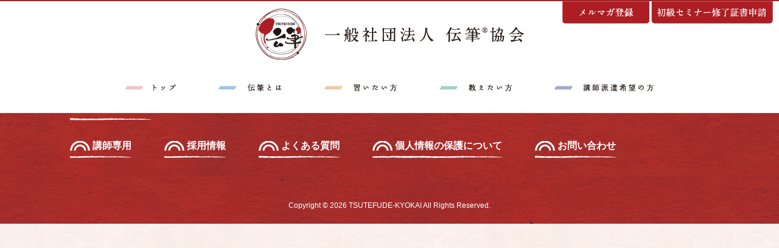

--- FILE ---
content_type: text/plain
request_url: https://www.google-analytics.com/j/collect?v=1&_v=j102&a=1254628391&t=pageview&_s=1&dl=https%3A%2F%2Ftsutefude.com%2F100-free-dating-site-in-germany-without%2F&ul=en-us%40posix&dt=100%20%25%20free%20dating%20site%20in%20germany%20without%20transaction.%20Mozambique%2C%20love%20long-range%20interaction%2C%20chat.%20%E2%80%93%20%E4%B8%80%E8%88%AC%E7%A4%BE%E5%9B%A3%E6%B3%95%E4%BA%BA%20%E4%BC%9D%E7%AD%86%E5%8D%94%E4%BC%9A&sr=1280x720&vp=1280x720&_u=YEBAAEABAAAAACAAI~&jid=1462108311&gjid=1701816560&cid=125009578.1768529364&tid=UA-100013410-1&_gid=1582577311.1768529364&_r=1&_slc=1&gtm=45He61e1n81T98ZL7Dza200&gcd=13l3l3l3l1l1&dma=0&tag_exp=103116026~103200004~104527906~104528500~104684208~104684211~105391253~115616985~115938465~115938468~116682876~116744866~117041587&z=1093560231
body_size: -450
content:
2,cG-883DNYQCRV